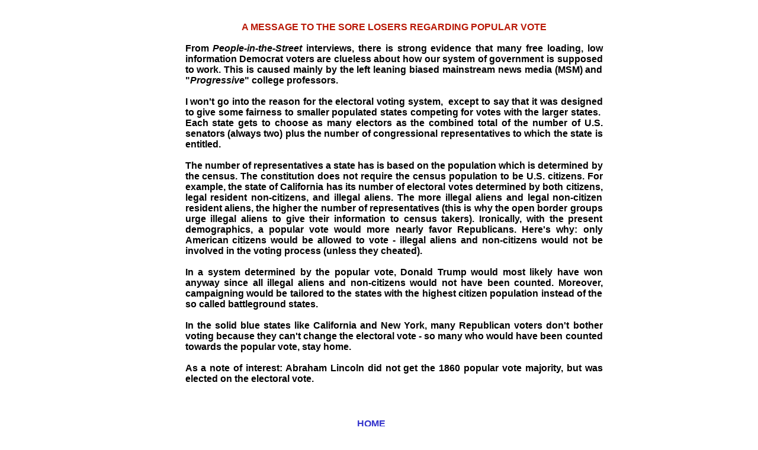

--- FILE ---
content_type: text/html
request_url: http://videosnippits.homestead.com/SoreLosers.html
body_size: 2528
content:
<!DOCTYPE HTML PUBLIC "-//W3C//DTD HTML 4.01 Transitional//EN">
<html>
	<head>
		<!-- <hs:metatags> -->
		<meta http-equiv="Content-Type" content="text/html; charset=ISO-8859-1">
		<meta name="generator" content="Homestead SiteBuilder">
		<meta http-equiv="imagetoolbar" content="no">
		<meta http-equiv="imagetoolbar" content="false">
		<!-- </hs:metatags> -->
		
		<!-- <hs:title> -->
		<title>index</title>
		<!-- </hs:title> -->
		<script type="text/javascript">
			<!--
						function reDo() {
						        top.location.reload();
						}
						if (navigator.appName == 'Netscape' && parseInt(navigator.appVersion) < 5) {
						        top.onresize = reDo;
						}
						dom=document.getElementById
					//-->
		</script>
		<link rel="stylesheet" href="http://www.homestead.com/~media/elements/Text/font_styles_ns4.css" type="text/css">
		<style type="text/css">
			@import url(http://www.homestead.com/~media/elements/Text/font_styles.css);
			div.lpxcenterpageouter { text-align: center; position: absolute; top: 0px; left: 0px; width: 100% }
			div.lpxcenterpageinner { position: relative; margin: 0 auto; text-align: left; width: 755px; }
		</style>
		
	</head>
	<body bgcolor="#FFFFFF" link="#3333CC" vlink="#6633CC" alink="#6633CC" onload="" id="element1" onunload="" scroll="auto">
		<noscript>
			<img height="40" width="373" border="0" alt="" src="http://www.homestead.com/~media/elements/shared/javascript_disabled.gif">
		</noscript>
		<div class="lpxcenterpageouter"><div class="lpxcenterpageinner"><!-- <hs:element2> --><div id="element2" style="position: absolute; top: 37px; left: 50px; width: 705px; height: 617px; z-index: 0;"><div align="center"><font face="Helvetica, Arial, sans-serif" color="#B91806" class="size16 Helvetica16"><b>A MESSAGE TO THE SORE LOSERS REGARDING POPULAR VOTE</b><br></font></div><div><font face="Helvetica, Arial, sans-serif" color="#000000" class="size12 Helvetica12"><b></b><br></font></div><div align="justify"><font face="Helvetica, Arial, sans-serif" color="#000000" class="size12 Helvetica12"><b>From </b></font><font face="Helvetica, Arial, sans-serif" color="#000000" class="size12 Helvetica12"><b><i>People-in-the-Street </i></b></font><font face="Helvetica, Arial, sans-serif" color="#000000" class="size12 Helvetica12"><b>interviews, there is strong evidence that many free loading, low information Democrat voters are clueless about how our system of government is supposed to work. This is caused mainly by the left leaning biased mainstream news media (MSM) and &quot;</b></font><font face="Helvetica, Arial, sans-serif" color="#000000" class="size12 Helvetica12"><b><i>Progressive</i></b></font><font face="Helvetica, Arial, sans-serif" color="#000000" class="size12 Helvetica12"><b>&quot; college professors.</b><br></font></div><div align="justify"><font face="Helvetica, Arial, sans-serif" color="#000000" class="size12 Helvetica12"><b></b><br></font></div><div align="justify"><font face="Helvetica, Arial, sans-serif" color="#000000" class="size12 Helvetica12"><b>I won't go into the reason for the electoral voting system,&#160; except to say that it was designed to give some fairness to smaller populated states competing for votes with the larger states.&#160; Each state gets to choose as many electors as the combined total of the number of U.S. senators (always two) plus the number of congressional representatives to which the state is entitled.</b><br></font></div><div align="justify"><font face="Helvetica, Arial, sans-serif" color="#000000" class="size12 Helvetica12"><b></b><br></font></div><div align="justify"><font face="Helvetica, Arial, sans-serif" color="#000000" class="size12 Helvetica12"><b>The number of representatives a state has is based on the population which is determined by the census. The constitution does not require the census population to be U.S. citizens. For example, the state of California has its number of electoral votes determined by both citizens, legal resident non-citizens, and illegal aliens. The more illegal aliens and legal non-citizen resident aliens, the higher the number of representatives (this is why the open border groups urge illegal aliens to give their information to census takers). Ironically, with the present demographics, a popular vote would more nearly favor Republicans. Here's why: only American citizens would be allowed to vote - illegal aliens and non-citizens would not be involved in the voting process (unless they cheated).</b><br></font></div><div align="justify"><font face="Helvetica, Arial, sans-serif" color="#000000" class="size12 Helvetica12"><b></b><br></font></div><div align="justify"><font face="Helvetica, Arial, sans-serif" color="#000000" class="size12 Helvetica12"><b>In a system determined by the popular vote, Donald Trump would most likely have won anyway since all illegal aliens and non-citizens would not have been counted. Moreover, campaigning would be tailored to the states with the highest citizen population instead of the so called battleground states.</b><br></font></div><div align="justify"><font face="Helvetica, Arial, sans-serif" color="#000000" class="size12 Helvetica12"><b></b><br></font></div><div align="justify"><font face="Helvetica, Arial, sans-serif" color="#000000" class="size12 Helvetica12"><b>In the solid blue states like California and New York, many Republican voters don't bother voting because they can't change the electoral vote - so many who would have been counted towards the popular vote, stay home.</b><br></font></div><div align="justify"><font face="Helvetica, Arial, sans-serif" color="#000000" class="size12 Helvetica12"><b></b><br></font></div><div align="justify"><font face="Helvetica, Arial, sans-serif" color="#000000" class="size12 Helvetica12"><b>As a note of interest: Abraham Lincoln did not get the 1860 popular vote majority, but was elected on the electoral vote.</b><br></font></div></div><!-- </hs:element2> --><!-- <hs:element3> --><div id="element3" style="position: absolute; top: 707px; left: 214px; width: 300px; height: 84px; z-index: 1;"><div align="center"><font face="Helvetica, Arial, sans-serif" color="#000000" class="size14 Helvetica14"><b><a target="_self" href="http://www.watchdogamerica.com/">HOME</a></b><br></font></div><div align="center"><font face="Helvetica, Arial, sans-serif" color="#000000" class="size14 Helvetica14"><b><a target="_self" href="http://www.watchdogamerica.com/"></a></b><br></font></div><div align="center"><font face="Helvetica, Arial, sans-serif" color="#000000" class="size14 Helvetica14"><b><a target="_self" href="http://www.watchdogamerica.com/"></a></b><br></font></div><div align="center"><font face="Helvetica, Arial, sans-serif" color="#000000" class="size14 Helvetica14"><b><a target="_self" href="http://www.watchdogamerica.com/"></a></b><br></font></div></div><!-- </hs:element3> --></div></div>
		<!-- <hs:realtracker> -->
		<script type="text/javascript">
			var user='1761618657',pp='SoreLosers',
			to=-360,cl=1,id='',r='http://web4.realtracker.com/';
		</script>
		<script src="/~site/Scripts_ExternalRedirect/ExternalRedirect.dll?CMD=CMDGetJavaScript&amp;H_SITEID=RTK3&amp;H_AltURL=%2f%7esite%2fRealTracker%2fibc90006.js&amp;HSGOTOURL=http%3a%2f%2fweb4.realtracker.com%2fnetpoll%2fjs%2fibc90006.js" type="text/javascript">
		</script>
		<noscript>
			<img height="1" width="1" border="0" alt="" src="/~site/Scripts_ExternalRedirect/ExternalRedirect.dll?CMD=CMDGetGif&amp;H_SITEID=RTK4&amp;H_AltURL=%2f%7esite%2ftp.gif&amp;H_HSGOTOURL=http%3a%2f%2fweb4.realtracker.com%2fnetpoll%2fimulti.asp%3fuser%3d1761618657%26pn%3d90006%26pp%3dSoreLosers%26js%3d0%26b%3d0%26to%3d-360">
		</noscript>
		<!-- </hs:realtracker> -->
	</body>
</html>
